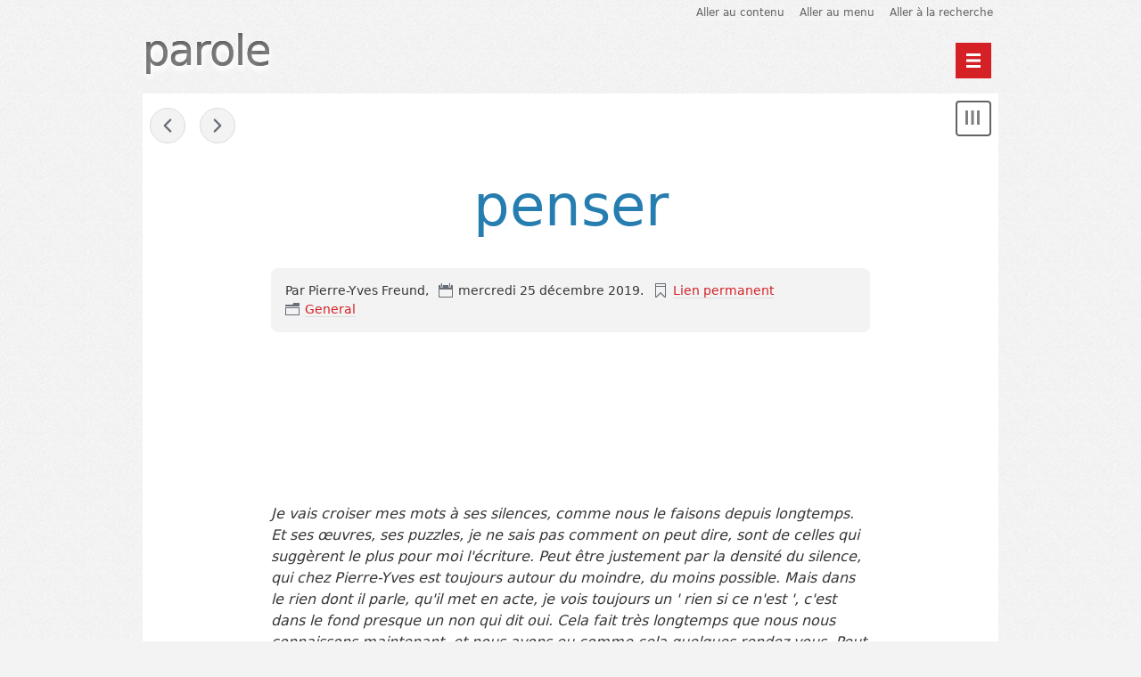

--- FILE ---
content_type: text/html; charset=UTF-8
request_url: http://www.pyfreund.net/blog/index.php?post/2019/12/25/Causerie-solitaire
body_size: 4136
content:
<!DOCTYPE html>
<html lang="fr">

<head>
  
  
    <meta charset="UTF-8" />
    
  <title>penser - parole</title>
 
    
      <meta name="copyright" content="" />
      
        <meta name="ROBOTS" content="INDEX, FOLLOW" />
       
      
  <meta name="description" lang="fr" content="Je vais croiser mes mots à ses silences, comme nous le faisons depuis longtemps. Et ses œuvres, ses puzzles, je ne sais pas comment on peut dire, sont de celles qui suggèrent le" />
  <meta name="author" content="Pierre-Yves Freund" />
  <meta name="date" content="2019-12-25T09:45:00+00:00" />
 
     
    
  <link rel="contents" href="http://www.pyfreund.net/blog/index.php?archive" title="Archives" />
        <link rel="next" href="http://www.pyfreund.net/blog/index.php?post/2020/01/04/P%C3%A9tale-de-pavot" title="mémoire de pavot" />
  
      <link rel="prev" href="http://www.pyfreund.net/blog/index.php?post/2019/12/16/_" title="_" />
  
  <link rel="alternate" type="application/atom+xml" title="Atom 1.0" href="http://www.pyfreund.net/blog/index.php?feed/atom" />
 
    

  

    <meta name="viewport" content="width=device-width, initial-scale=1.0" />
  
  
    <link rel="preload" href="/blog/themes/berlin/style.css" as="style" />
    <link rel="stylesheet" type="text/css" href="/blog/themes/berlin/style.css" media="screen" />
  
  
    <link rel="stylesheet" type="text/css" href="http://www.pyfreund.net/blog/index.php?pf=print.css" media="print" />
  
  
          <link rel="preload" href="http://www.pyfreund.net/blog/index.php?pf=jquery/3.6.0/jquery.js" as="script" />
      <script src="http://www.pyfreund.net/blog/index.php?pf=jquery/3.6.0/jquery.js"></script>
      
  
    <link rel="preload" href="http://www.pyfreund.net/blog/index.php?pf=util.js" as="script" />
    <script src="http://www.pyfreund.net/blog/index.php?pf=util.js"></script>
  
  
    <link rel="preload" href="/blog/themes/berlin/js/berlin.js" as="script" />

  
  
    <script type="application/json" id="dotclear_berlin-data">
{"show_menu":"Montrer le menu","hide_menu":"Cacher le menu","navigation":"Menu principal"}
</script>  



  
   
</head>


  <body class="dc-post">



  <div id="page">
    
      
  
  
        

  <div class="header">
    
      <ul class="skip-links" id="prelude">
        <li><a href="#main">Aller au contenu</a></li>
        <li><a href="#blognav">Aller au menu</a></li>
        <li><a href="#search">Aller à la recherche</a></li>
      </ul>
    
    
      <header class="banner" role="banner">
        
          <h1 class="site-title"><a class="site-title__link"
            href="http://www.pyfreund.net/blog/index.php?"><span class="site-title__text">parole</span></a></h1>
        
        
          <p class="site-baseline"></p>
        
      </header>
    
    

          
    
      <nav role="navigation"><ul  class="simple-menu nav header__nav">
<li class="li1 li-first"><a href="/blog/index.php?"><span class="simple-menu-label">Home</span></a></li><li class="li2 li-last"><a href="/blog/index.php?archive"><span class="simple-menu-label">Archives</span></a></li>
</ul></nav>    
  </div>



      
 
      <div id="wrapper">
        
          <main id="main" role="main">
            
              
                              
              <section id="content">
                
  
  
    <nav class="navlinks topnl" role="navigation" aria-label="Entries">
      <a href="http://www.pyfreund.net/blog/index.php?post/2019/12/16/_" class="prev"><span aria-hidden="true">&#171; </span><span class="sr">Billet précédent : </span>_</a>
       <span>-</span> <a href="http://www.pyfreund.net/blog/index.php?post/2020/01/04/P%C3%A9tale-de-pavot" class="next"><span class="sr">Billet suivant : </span>mémoire de pavot<span aria-hidden="true"> &#187;</span></a>
    </nav>
  
  
    


  

  <article class="post updated simple" id="p461" role="article" lang="fr">
    
      <header>
        
          <h2 class="post-title">penser</h2>
        
        
          <div class="post-meta">
            
              <p class="post-info">
                <span class="post-author">Par Pierre-Yves Freund, </span>
                <span class="post-date"><time datetime="2019-12-25T09:45:00+00:00">mercredi 25 décembre 2019</time>. </span>
                <span class="post-permalink"><a href="http://www.pyfreund.net/blog/index.php?post/2019/12/25/Causerie-solitaire">Lien permanent</a></span>
                                  <span class="post-cat"><a
                  href="http://www.pyfreund.net/blog/index.php?category/General">General</a></span>
                              </p>
            
            
                          
          </div>
        
      </header>
    
    

          
    
      

              
      
        <div class="post-content"><p><br />
<br />
<br />
<br />
<br />
<br />
<br />
<em> Je vais croiser mes mots à ses silences, comme nous le faisons depuis longtemps. Et ses œuvres, ses puzzles, je ne sais pas comment on peut dire, sont de celles qui suggèrent le plus pour moi l'écriture. Peut être justement par la densité du silence,  qui chez Pierre-Yves est toujours autour du moindre, du moins possible. Mais dans le rien dont il parle, qu'il met en acte, je vois toujours un ' rien si ce n'est ', c'est dans le fond presque un non qui dit oui. Cela fait très longtemps que nous nous connaissons maintenant, et nous avons eu comme cela quelques rendez vous. Peut être dire de la pensée c'est trop grand, mais c'est tout de même de la pensée. Dire qu'est ce qui va au delà de l'émotion, dans la rencontre, venir se poser, qui fera parole un peu vivante sur des écarts, puisque les écarts sont tellement importants dans les installations de ces formes pleines, denses de blanches généralement. </em>
<br />
<br />
<br />
<br />
Mais ...
<br />
<br />
<br />
<br />
<em>Comment sauver le peu qu'on engloutit .</em>
<br />
<br />
<br />
<br />
<em>Qui est ce nous qui parle ici . La peur d'un de nous disparaissant ? Peut-être. Une forme qui survit à la disparition ? Un agrément ? Un consentement ? Une amitié des choses et des mots ? De la mémoire et du pierrier d'aujourd'hui ? Une amitié sans doute. Sinon pourquoi sortir d'enfouissement histoires d'un qui tente ? Oui, une amitié pour ne pas perdre les yeux sincères, dans la perversion des arguments. L'ami fait partie de l'étranger qui raconte.</em>
<br />
<br />
<br />
<br />
<br />
<br />
<br />
<br /></p>


<p><img src="/images/123b.jpg" alt="" style="display:table; margin:0 auto;" />
<br />
<br />
<br />
<br />
<br />
<br />
<br />
<br />
<br />
<em>L'amitié se mélange à d'autres choses cruelles et vagues  On n'est pas fier on ne tremble pas  non plus on a perdu le pas suivant  La confiance dort sûrement quelque part perdue  C'est affolant de ne pas trouver l'histoire de n'être plus qu'une force affolée sans trajet</em> <br />
<br />
<br />
<br />
<br />
<br />
<br />
<br />
Caroline Sagot Duvauroux _ Rencontre au château de l’Échelle, La Roche sur Foron _ 2012 _  et  in <em> Causerie solitaire avec deux trois choses de py freund</em> _ 2015
<br />
<br />
Photographie ' Holga '  Olivier Nouveau _ <em>Perdre l'écrit</em>
<br />
<br />
Caroline Sagot Duvauroux _ in  <em>Voici le jour</em> _  2005<br />
<br />
<br />
<br />
<br />
<br />
<br />
<br />
<br />
<br />
Silence quelque fois entrecoupé d'une sourde plainte désaccordée. Lointaine. Dire ce temps donne sens à l'éloignement. Il ne s'est pas rien passé. Croisée de chemins perdus, déception, tristesse, dommages.<br />
<br />
<br />
<br />
<br />
<br />
<br />
<br />
<br />
<br />
<br />
<em><strong>Emblave d'obscur où le jour lavera demain ?</strong></em>
<br />
<br />
Caroline
<br /><br /><br />
<br />
<br />
<br />
<br />
<br /></p></div>
      
    
    

          
    

      
    
  </article>






  

    

      
  
      
  
      
  





  
  
    <nav class="navlinks" role="navigation" aria-label="Entries">
      <a href="http://www.pyfreund.net/blog/index.php?post/2019/12/16/_" class="prev"><span aria-hidden="true">&#171; </span><span class="sr">Billet précédent : </span>_</a>
       <span>-</span> <a href="http://www.pyfreund.net/blog/index.php?post/2020/01/04/P%C3%A9tale-de-pavot" class="next"><span class="sr">Billet suivant : </span>mémoire de pavot<span aria-hidden="true"> &#187;</span></a>
    </nav>
  
  
 
              </section> 
             
          </main> 
          
            

  <aside class="sidebar" id="sidebar" role="complementary">
          <div class="widgets blognav__widgets" id="blognav">
        
          <h2 class="blognav__title">Menu</h2>
        
        
          <div class="widget widget " id="search"><h3><label for="q">Recherche</label></h3><form action="http://www.pyfreund.net/blog/index.php?" method="get" role="search"><p><input type="text" size="10" maxlength="255" id="q" name="q" value=""  aria-label="Recherche"/> <input type="submit" class="submit" value="ok" title="Recherche" /></p></form></div>
<div class="widget widget categories " ><h3>Catégories</h3><ul><li class="category-current"><a href="http://www.pyfreund.net/blog/index.php?category/General">General</a></li><li><a href="http://www.pyfreund.net/blog/index.php?category/Geste">Gestes</a></li><li><a href="http://www.pyfreund.net/blog/index.php?category/Expositions">Expositions</a></li><li><a href="http://www.pyfreund.net/blog/index.php?category/Vol-d-image">Vol d'image</a></li><li><a href="http://www.pyfreund.net/blog/index.php?category/Edition">Edition</a></li><li><a href="http://www.pyfreund.net/blog/index.php?category/Ecrit">Ecrit</a></li><li><a href="http://www.pyfreund.net/blog/index.php?category/Mots-lus">Mots d'autrui</a></li><li><a href="http://www.pyfreund.net/blog/index.php?category/Non-Nommées">Non Nommées</a></li><li><a href="http://www.pyfreund.net/blog/index.php?category/Esquilles">Esquilles</a></li><li><a href="http://www.pyfreund.net/blog/index.php?category/Visions-de-Camille">Visions de Camille</a></li></ul></div>
        
      </div> 
              <div class="widgets blogextra__widgets" id="blogextra">
        
          <h2 class="blogextra__title">Menu extra</h2>
        
        
          <div class="widget widget links " ><h3>Liens</h3><ul><li><a href="https://archivesalexchevalier.fr/">Alex Chevalier</a></li>
<li><a href="https://www.graphique-lab.com/studio.html">Graphique-Lab _ Juanma Gomez</a></li>
<li><a href="https://lintervalle.blog/">L'Intervalle _ Fabien Ribery</a></li>
<li><a href="http://www.documentsdartistes.org/artistes/vasseux/repro.html">Arnaud Vasseux</a></li>
<li><a href="http://www.anneimmele.fr/index.php">Anne Immelé</a></li>
<li><a href="https://www.hcegalerie.com/parole-deteinte/">HCE Galerie</a></li>
<li><a href="http://www.2visu.org">de visu</a></li>
<li><a href="https://revameditee.com/">Revameditee</a></li>
<li><a href="http://www.avnioztopcu.com/tugba/">Tuğba Yüksel</a></li>
</ul>
</div>
        
      </div> 
      </aside>



           
         
      </div> 
      
        

  
    <p id="gotop"><a href="#prelude">Haut de page</a></p>
  
  
    <footer class="footer" id="footer" role="contentinfo">
      
                  <div class="widgets footer__widgets" id="blogcustom">
            
              <h2 class="blogcustom__title">Informations</h2>
            
            
              <div class="widget widget syndicate " ><h3>S'abonner</h3><ul><li><a type="application/atom+xml" href="http://www.pyfreund.net/blog/index.php?feed/atom" title="Flux Atom des billets de ce blog" class="feed">Fil des billets</a></li></ul></div>
            
          </div> 
              
      
              
      
        <p>Propulsé par <a href="https://dotclear.org/">Dotclear</a></p>
      
    </footer>
  
  
      
  
    <script src="/blog/themes/berlin/js/berlin.js"></script>

  



       
     
  </div> 
 
</body>

</html>
